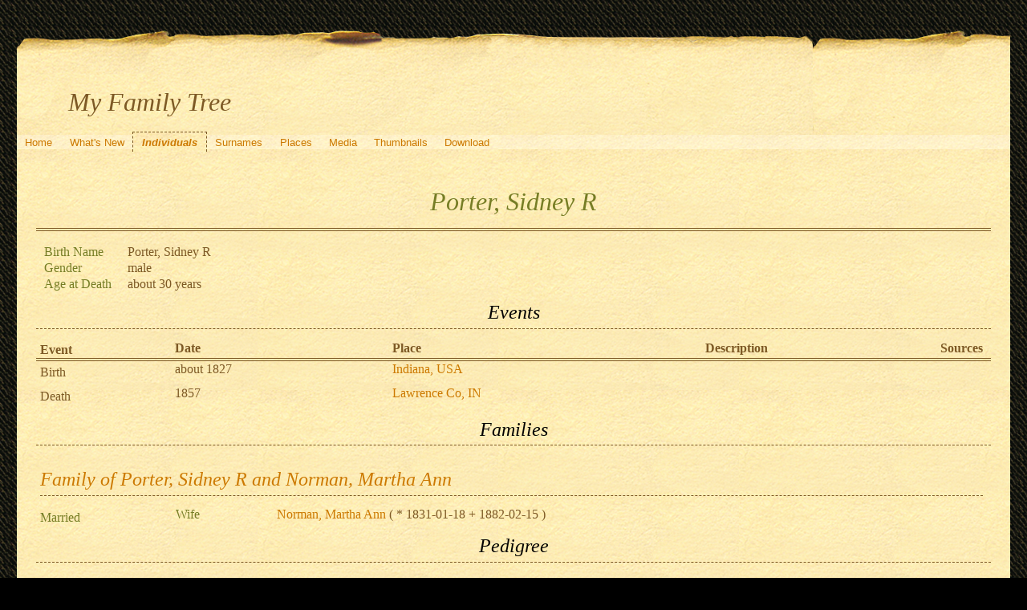

--- FILE ---
content_type: text/html; charset=UTF-8
request_url: https://quickening.zapto.org/gramps/ppl/8/2/cc40ebc0c7971494d28.html
body_size: 5786
content:
<!DOCTYPE html>
<html xml:lang="en-US" lang="en-US" xmlns="http://www.w3.org/1999/xhtml">
<head lang="en-US">
	<title>My Family Tree - Porter, Sidney R</title>
	<meta charset="UTF-8" />
	<meta name ="viewport" content="width=device-width; height=device-height; initial-scale=1.0; minimum-scale=0.5; maximum-scale=10.0; user-scalable=yes" />
	<meta name ="apple-mobile-web-app-capable" content="yes" />
	<meta name="generator" content="Gramps 5.1.6 http://gramps-project.org/" />
	<meta name="author" content="Kyle Davenport" />
	<link href="../../../images/favicon2.ico" rel="shortcut icon" type="image/x-icon" />
	<link href="../../../css/narrative-print.css" media="print" rel="stylesheet" type="text/css" />
	<link href="../../../css/narrative-screen.css" media="screen" rel="stylesheet" type="text/css" />
	<script>function navFunction() { var x = document.getElementById("dropmenu"); if (x.className === "nav") { x.className += " responsive"; } else { x.className = "nav"; } }</script>
	<link href="../../../css/ancestortree.css" media="screen" rel="stylesheet" type="text/css" />
</head>
<body>
	<div id="outerwrapper">
		<div id="header">
			<a href="javascript:void(0);" class="navIcon" onclick="navFunction()">&#8801;</a>
			<h1 id="SiteTitle">My Family Tree</h1>
		</div>
		<div class="wrappernav" id="nav" role="navigation">
			<div class="container">
				<ul class="nav" id="dropmenu">
					<li><a href="../../../index.html" title="Home">Home</a></li>
					<li><a href="../../../whats-new.html" title="What's New">What's New</a></li>
					<li class = "CurrentSection"><a href="../../../individuals.html" title="Individuals">Individuals</a></li>
					<li><a href="../../../surnames.html" title="Surnames">Surnames</a></li>
					<li><a href="../../../places.html" title="Places">Places</a></li>
					<li><a href="../../../media.html" title="Media">Media</a></li>
					<li><a href="../../../thumbnails.html" title="Thumbnails">Thumbnails</a></li>
					<li><a href="../../../download.html" title="Download">Download</a></li>
				</ul>
			</div>
		</div>
		<div class="content" id="IndividualDetail">
			<h3>Porter, Sidney R<sup><small></small></sup></h3>
			<div id="summaryarea">
				<table class="infolist">
					<tr>
						<td class="ColumnAttribute">Birth Name</td>
						<td class="ColumnValue">
						Porter, Sidney R
						</td>
					</tr>
					<tr>
						<td class="ColumnAttribute">Gender</td>
						<td class="ColumnValue">male</td>
					</tr>
					<tr>
						<td class="ColumnAttribute">Age at Death</td>
						<td class="ColumnValue">about 30 years</td>
					</tr>
				</table>
			</div>
			<div class="subsection" id="events">
				<h4>Events</h4>
				<table class="infolist eventlist">
					<thead>
						<tr>
							<th class="ColumnEvent">Event</th>
							<th class="ColumnDate">Date</th>
							<th class="ColumnPlace">Place</th>
							<th class="ColumnDescription">Description</th>
							<th class="ColumnSources">Sources</th>
							</tr>
					</thead>
					<tbody>
						<tr>
							<td class="ColumnEvent">
							Birth
							</td>
							<td class="ColumnDate">about 1827</td>
							<td class="ColumnPlace">
								<a href="../../../plc/5/4/a99560100442f219b45.html" title="Indiana, USA">
								Indiana, USA
								</a>
							</td>
							<td class="ColumnDescription">&nbsp;</td>
							<td class="ColumnSources" rowspan="2">
							&nbsp;
							</td>
							<tr>
								<td class="ColumnEvent">
								
								</td>
								<td class="ColumnNotes" colspan="3">
									<div>
									</div>
								</td>
							</tr>
						</tr>
						<tr>
							<td class="ColumnEvent">
							Death
							</td>
							<td class="ColumnDate">1857</td>
							<td class="ColumnPlace">
								<a href="../../../plc/9/4/b572725f85c3f718049.html" title="Lawrence Co, IN">
								Lawrence Co, IN
								</a>
							</td>
							<td class="ColumnDescription">&nbsp;</td>
							<td class="ColumnSources" rowspan="2">
							&nbsp;
							</td>
							<tr>
								<td class="ColumnEvent">
								
								</td>
								<td class="ColumnNotes" colspan="3">
									<div>
									</div>
								</td>
							</tr>
						</tr>
					</tbody>
				</table>
			</div>
			<div class="subsection" id="families">
				<h4>Families</h4>
				<table class="infolist">
					<tr class="BeginFamily">
						<td class="ColumnValue" colspan="3"><H4 class="subsection"><a href="" title="Family of Porter, Sidney R and Norman, Martha Ann">Family of Porter, Sidney R and Norman, Martha Ann</a></H4></td>
					</tr>
					<tr class="BeginFamily">
						<td class="ColumnType">Married</td>
						<td class="ColumnAttribute">Wife</td>
						<td class="ColumnValue">
							<a href="../../../ppl/d/c/bde3dddb7d360d0e7cd.html">Norman, Martha Ann</a>
						 ( * 
						1831-01-18
						 + 
						1882-02-15
						 )
						</td>
					</tr>
				</table>
			</div>
			<div class="subsection" id="pedigree">
				<h4>Pedigree</h4>
				<ol class="pedigreegen">
					<li>
						<ol>
							<li class="thisperson">
							Porter, Sidney R
								<ol class="spouselist">
									<li class="spouse">
										<a href="../../../ppl/d/c/bde3dddb7d360d0e7cd.html">Norman, Martha Ann</a>
									</li>
								</ol>
							</li>
						</ol>
					</li>
				</ol>
			</div>
		</div>
		<div class="fullclear"></div>
		<div id="footer">
			<div id="user_footer">
				<div class="grampsstylednote">
				&nbsp;&nbsp;<img src="/Images/hand.right.gif">&nbsp; <b>If you found a relative, please sign my <a href="/guests/">guestbook</a>!</b>
				</div>
			</div>
			<p id="createdate">
			Generated by <a href="http://gramps-project.org/">Gramps</a> 5.1.6<br />Last change was the 2014-06-24 09:27:14
			</p>
			<p id="copyright">
			&copy; 2025 Kyle Davenport
			</p>
		</div>
	</div>
</body>
</html>
